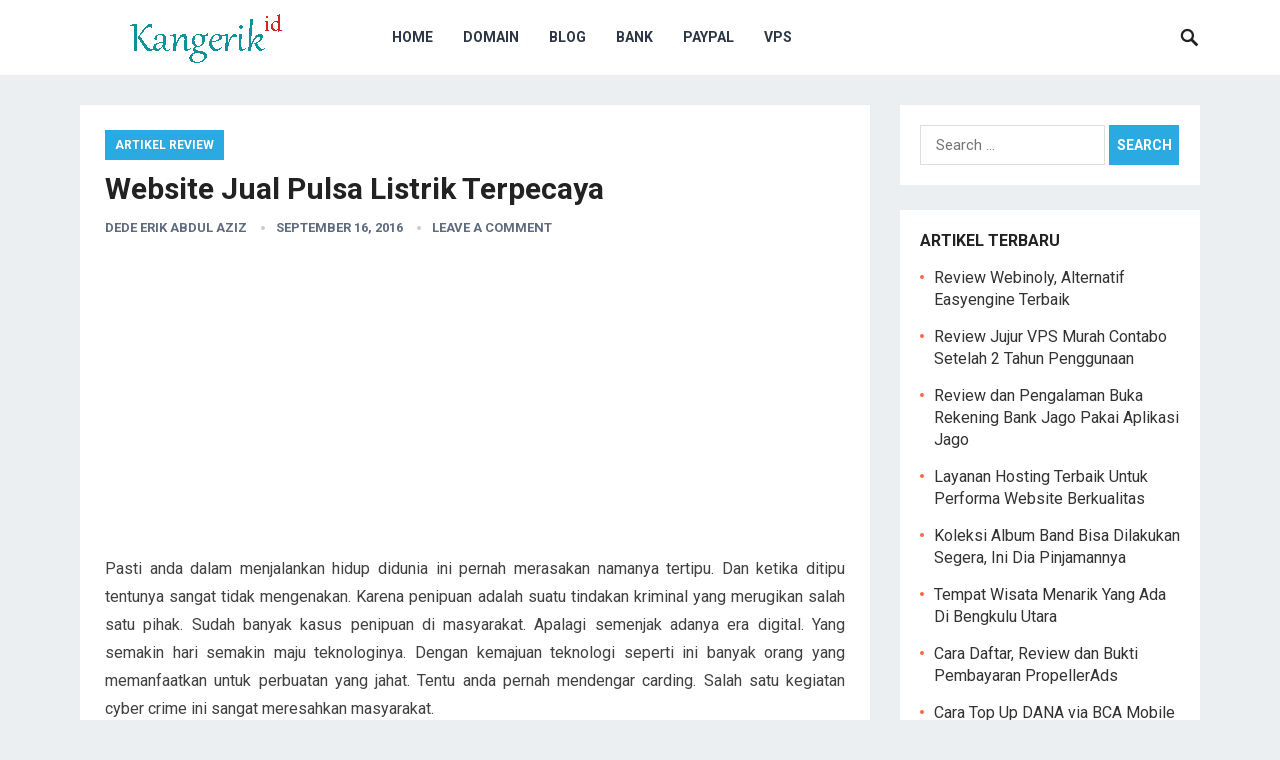

--- FILE ---
content_type: text/html; charset=UTF-8
request_url: https://akangerik.com/website-jual-pulsa-listrik-terpecaya/
body_size: 14332
content:
<!DOCTYPE html>
<html lang="en-US">
<head>
<meta charset="UTF-8">
<meta name="viewport" content="width=device-width, initial-scale=1">
<meta http-equiv="X-UA-Compatible" content="IE=edge">
<meta name="HandheldFriendly" content="true">
<link rel="profile" href="https://gmpg.org/xfn/11">
<link rel="icon" type="image/png" href="https://akangerik.com/wp-content/uploads/kangerik-logo1.png" />
<link href="https://fonts.googleapis.com/css?family=Roboto:400,700" rel="stylesheet">
<meta name='robots' content='index, follow, max-image-preview:large, max-snippet:-1, max-video-preview:-1' />

	<!-- This site is optimized with the Yoast SEO plugin v26.6 - https://yoast.com/wordpress/plugins/seo/ -->
	<title>Website Jual Pulsa Listrik Terpecaya</title>
	<link rel="canonical" href="https://akangerik.com/website-jual-pulsa-listrik-terpecaya/" />
	<meta property="og:locale" content="en_US" />
	<meta property="og:type" content="article" />
	<meta property="og:title" content="Website Jual Pulsa Listrik Terpecaya" />
	<meta property="og:description" content="Pasti anda dalam menjalankan hidup didunia ini pernah merasakan namanya tertipu. Dan ketika ditipu tentunya sangat tidak mengenakan. Karena penipuan adalah suatu tindakan kriminal yang merugikan salah satu pihak. Sudah banyak kasus penipuan di masyarakat...." />
	<meta property="og:url" content="https://akangerik.com/website-jual-pulsa-listrik-terpecaya/" />
	<meta property="og:site_name" content="Kang Erik" />
	<meta property="article:publisher" content="https://www.facebook.com/rickatmonster" />
	<meta property="article:author" content="https://www.facebook.com/rickatmonster" />
	<meta property="article:published_time" content="2016-09-16T00:16:18+00:00" />
	<meta property="article:modified_time" content="2021-09-24T01:19:44+00:00" />
	<meta name="author" content="Dede Erik Abdul Aziz" />
	<meta name="twitter:label1" content="Written by" />
	<meta name="twitter:data1" content="Dede Erik Abdul Aziz" />
	<meta name="twitter:label2" content="Est. reading time" />
	<meta name="twitter:data2" content="2 minutes" />
	<script type="application/ld+json" class="yoast-schema-graph">{"@context":"https://schema.org","@graph":[{"@type":"WebPage","@id":"https://akangerik.com/website-jual-pulsa-listrik-terpecaya/","url":"https://akangerik.com/website-jual-pulsa-listrik-terpecaya/","name":"Website Jual Pulsa Listrik Terpecaya","isPartOf":{"@id":"https://akangerik.com/#website"},"datePublished":"2016-09-16T00:16:18+00:00","dateModified":"2021-09-24T01:19:44+00:00","author":{"@id":"https://akangerik.com/#/schema/person/bb811d2232dd4ea89019617956d048db"},"breadcrumb":{"@id":"https://akangerik.com/website-jual-pulsa-listrik-terpecaya/#breadcrumb"},"inLanguage":"en-US","potentialAction":[{"@type":"ReadAction","target":["https://akangerik.com/website-jual-pulsa-listrik-terpecaya/"]}]},{"@type":"BreadcrumbList","@id":"https://akangerik.com/website-jual-pulsa-listrik-terpecaya/#breadcrumb","itemListElement":[{"@type":"ListItem","position":1,"name":"Home","item":"https://akangerik.com/"},{"@type":"ListItem","position":2,"name":"Artikel Review","item":"https://akangerik.com/artikel-review/"},{"@type":"ListItem","position":3,"name":"Website Jual Pulsa Listrik Terpecaya"}]},{"@type":"WebSite","@id":"https://akangerik.com/#website","url":"https://akangerik.com/","name":"Kang Erik","description":"Belajar VPS dan Website Gratis","potentialAction":[{"@type":"SearchAction","target":{"@type":"EntryPoint","urlTemplate":"https://akangerik.com/?s={search_term_string}"},"query-input":{"@type":"PropertyValueSpecification","valueRequired":true,"valueName":"search_term_string"}}],"inLanguage":"en-US"},{"@type":"Person","@id":"https://akangerik.com/#/schema/person/bb811d2232dd4ea89019617956d048db","name":"Dede Erik Abdul Aziz","image":{"@type":"ImageObject","inLanguage":"en-US","@id":"https://akangerik.com/#/schema/person/image/","url":"https://secure.gravatar.com/avatar/c2087b6d10417ded42d61d5518b03a1e832c074537456591b08de92cc42e639f?s=96&d=identicon&r=g","contentUrl":"https://secure.gravatar.com/avatar/c2087b6d10417ded42d61d5518b03a1e832c074537456591b08de92cc42e639f?s=96&d=identicon&r=g","caption":"Dede Erik Abdul Aziz"},"description":"Blogger pemula, bukan mastah dan hanya ingin share ilmu, pengetahuan dan pengalaman yang didapat supaya bermanfaat bagi banyak orang.","sameAs":["http://www.dedeerik.com","https://www.facebook.com/rickatmonster","https://x.com/erikabdulaziz"]}]}</script>
	<!-- / Yoast SEO plugin. -->


<link rel='dns-prefetch' href='//secure.gravatar.com' />
<link rel='dns-prefetch' href='//stats.wp.com' />
<link rel='dns-prefetch' href='//v0.wordpress.com' />
<link rel="alternate" type="application/rss+xml" title="Kang Erik &raquo; Feed" href="https://akangerik.com/feed/" />
<link rel="alternate" type="application/rss+xml" title="Kang Erik &raquo; Comments Feed" href="https://akangerik.com/comments/feed/" />
<script type="text/javascript" id="wpp-js" src="https://akangerik.com/wp-content/plugins/wordpress-popular-posts/assets/js/wpp.min.js?ver=7.3.6" data-sampling="0" data-sampling-rate="100" data-api-url="https://akangerik.com/wp-json/wordpress-popular-posts" data-post-id="7828" data-token="eb74a43718" data-lang="0" data-debug="0"></script>
<link rel="alternate" type="application/rss+xml" title="Kang Erik &raquo; Website Jual Pulsa Listrik Terpecaya Comments Feed" href="https://akangerik.com/website-jual-pulsa-listrik-terpecaya/feed/" />
<link rel="alternate" title="oEmbed (JSON)" type="application/json+oembed" href="https://akangerik.com/wp-json/oembed/1.0/embed?url=https%3A%2F%2Fakangerik.com%2Fwebsite-jual-pulsa-listrik-terpecaya%2F" />
<link rel="alternate" title="oEmbed (XML)" type="text/xml+oembed" href="https://akangerik.com/wp-json/oembed/1.0/embed?url=https%3A%2F%2Fakangerik.com%2Fwebsite-jual-pulsa-listrik-terpecaya%2F&#038;format=xml" />
<style id='wp-img-auto-sizes-contain-inline-css' type='text/css'>
img:is([sizes=auto i],[sizes^="auto," i]){contain-intrinsic-size:3000px 1500px}
/*# sourceURL=wp-img-auto-sizes-contain-inline-css */
</style>
<style id='wp-emoji-styles-inline-css' type='text/css'>

	img.wp-smiley, img.emoji {
		display: inline !important;
		border: none !important;
		box-shadow: none !important;
		height: 1em !important;
		width: 1em !important;
		margin: 0 0.07em !important;
		vertical-align: -0.1em !important;
		background: none !important;
		padding: 0 !important;
	}
/*# sourceURL=wp-emoji-styles-inline-css */
</style>
<style id='wp-block-library-inline-css' type='text/css'>
:root{--wp-block-synced-color:#7a00df;--wp-block-synced-color--rgb:122,0,223;--wp-bound-block-color:var(--wp-block-synced-color);--wp-editor-canvas-background:#ddd;--wp-admin-theme-color:#007cba;--wp-admin-theme-color--rgb:0,124,186;--wp-admin-theme-color-darker-10:#006ba1;--wp-admin-theme-color-darker-10--rgb:0,107,160.5;--wp-admin-theme-color-darker-20:#005a87;--wp-admin-theme-color-darker-20--rgb:0,90,135;--wp-admin-border-width-focus:2px}@media (min-resolution:192dpi){:root{--wp-admin-border-width-focus:1.5px}}.wp-element-button{cursor:pointer}:root .has-very-light-gray-background-color{background-color:#eee}:root .has-very-dark-gray-background-color{background-color:#313131}:root .has-very-light-gray-color{color:#eee}:root .has-very-dark-gray-color{color:#313131}:root .has-vivid-green-cyan-to-vivid-cyan-blue-gradient-background{background:linear-gradient(135deg,#00d084,#0693e3)}:root .has-purple-crush-gradient-background{background:linear-gradient(135deg,#34e2e4,#4721fb 50%,#ab1dfe)}:root .has-hazy-dawn-gradient-background{background:linear-gradient(135deg,#faaca8,#dad0ec)}:root .has-subdued-olive-gradient-background{background:linear-gradient(135deg,#fafae1,#67a671)}:root .has-atomic-cream-gradient-background{background:linear-gradient(135deg,#fdd79a,#004a59)}:root .has-nightshade-gradient-background{background:linear-gradient(135deg,#330968,#31cdcf)}:root .has-midnight-gradient-background{background:linear-gradient(135deg,#020381,#2874fc)}:root{--wp--preset--font-size--normal:16px;--wp--preset--font-size--huge:42px}.has-regular-font-size{font-size:1em}.has-larger-font-size{font-size:2.625em}.has-normal-font-size{font-size:var(--wp--preset--font-size--normal)}.has-huge-font-size{font-size:var(--wp--preset--font-size--huge)}.has-text-align-center{text-align:center}.has-text-align-left{text-align:left}.has-text-align-right{text-align:right}.has-fit-text{white-space:nowrap!important}#end-resizable-editor-section{display:none}.aligncenter{clear:both}.items-justified-left{justify-content:flex-start}.items-justified-center{justify-content:center}.items-justified-right{justify-content:flex-end}.items-justified-space-between{justify-content:space-between}.screen-reader-text{border:0;clip-path:inset(50%);height:1px;margin:-1px;overflow:hidden;padding:0;position:absolute;width:1px;word-wrap:normal!important}.screen-reader-text:focus{background-color:#ddd;clip-path:none;color:#444;display:block;font-size:1em;height:auto;left:5px;line-height:normal;padding:15px 23px 14px;text-decoration:none;top:5px;width:auto;z-index:100000}html :where(.has-border-color){border-style:solid}html :where([style*=border-top-color]){border-top-style:solid}html :where([style*=border-right-color]){border-right-style:solid}html :where([style*=border-bottom-color]){border-bottom-style:solid}html :where([style*=border-left-color]){border-left-style:solid}html :where([style*=border-width]){border-style:solid}html :where([style*=border-top-width]){border-top-style:solid}html :where([style*=border-right-width]){border-right-style:solid}html :where([style*=border-bottom-width]){border-bottom-style:solid}html :where([style*=border-left-width]){border-left-style:solid}html :where(img[class*=wp-image-]){height:auto;max-width:100%}:where(figure){margin:0 0 1em}html :where(.is-position-sticky){--wp-admin--admin-bar--position-offset:var(--wp-admin--admin-bar--height,0px)}@media screen and (max-width:600px){html :where(.is-position-sticky){--wp-admin--admin-bar--position-offset:0px}}

/*# sourceURL=wp-block-library-inline-css */
</style><style id='global-styles-inline-css' type='text/css'>
:root{--wp--preset--aspect-ratio--square: 1;--wp--preset--aspect-ratio--4-3: 4/3;--wp--preset--aspect-ratio--3-4: 3/4;--wp--preset--aspect-ratio--3-2: 3/2;--wp--preset--aspect-ratio--2-3: 2/3;--wp--preset--aspect-ratio--16-9: 16/9;--wp--preset--aspect-ratio--9-16: 9/16;--wp--preset--color--black: #000000;--wp--preset--color--cyan-bluish-gray: #abb8c3;--wp--preset--color--white: #ffffff;--wp--preset--color--pale-pink: #f78da7;--wp--preset--color--vivid-red: #cf2e2e;--wp--preset--color--luminous-vivid-orange: #ff6900;--wp--preset--color--luminous-vivid-amber: #fcb900;--wp--preset--color--light-green-cyan: #7bdcb5;--wp--preset--color--vivid-green-cyan: #00d084;--wp--preset--color--pale-cyan-blue: #8ed1fc;--wp--preset--color--vivid-cyan-blue: #0693e3;--wp--preset--color--vivid-purple: #9b51e0;--wp--preset--gradient--vivid-cyan-blue-to-vivid-purple: linear-gradient(135deg,rgb(6,147,227) 0%,rgb(155,81,224) 100%);--wp--preset--gradient--light-green-cyan-to-vivid-green-cyan: linear-gradient(135deg,rgb(122,220,180) 0%,rgb(0,208,130) 100%);--wp--preset--gradient--luminous-vivid-amber-to-luminous-vivid-orange: linear-gradient(135deg,rgb(252,185,0) 0%,rgb(255,105,0) 100%);--wp--preset--gradient--luminous-vivid-orange-to-vivid-red: linear-gradient(135deg,rgb(255,105,0) 0%,rgb(207,46,46) 100%);--wp--preset--gradient--very-light-gray-to-cyan-bluish-gray: linear-gradient(135deg,rgb(238,238,238) 0%,rgb(169,184,195) 100%);--wp--preset--gradient--cool-to-warm-spectrum: linear-gradient(135deg,rgb(74,234,220) 0%,rgb(151,120,209) 20%,rgb(207,42,186) 40%,rgb(238,44,130) 60%,rgb(251,105,98) 80%,rgb(254,248,76) 100%);--wp--preset--gradient--blush-light-purple: linear-gradient(135deg,rgb(255,206,236) 0%,rgb(152,150,240) 100%);--wp--preset--gradient--blush-bordeaux: linear-gradient(135deg,rgb(254,205,165) 0%,rgb(254,45,45) 50%,rgb(107,0,62) 100%);--wp--preset--gradient--luminous-dusk: linear-gradient(135deg,rgb(255,203,112) 0%,rgb(199,81,192) 50%,rgb(65,88,208) 100%);--wp--preset--gradient--pale-ocean: linear-gradient(135deg,rgb(255,245,203) 0%,rgb(182,227,212) 50%,rgb(51,167,181) 100%);--wp--preset--gradient--electric-grass: linear-gradient(135deg,rgb(202,248,128) 0%,rgb(113,206,126) 100%);--wp--preset--gradient--midnight: linear-gradient(135deg,rgb(2,3,129) 0%,rgb(40,116,252) 100%);--wp--preset--font-size--small: 13px;--wp--preset--font-size--medium: 20px;--wp--preset--font-size--large: 36px;--wp--preset--font-size--x-large: 42px;--wp--preset--spacing--20: 0.44rem;--wp--preset--spacing--30: 0.67rem;--wp--preset--spacing--40: 1rem;--wp--preset--spacing--50: 1.5rem;--wp--preset--spacing--60: 2.25rem;--wp--preset--spacing--70: 3.38rem;--wp--preset--spacing--80: 5.06rem;--wp--preset--shadow--natural: 6px 6px 9px rgba(0, 0, 0, 0.2);--wp--preset--shadow--deep: 12px 12px 50px rgba(0, 0, 0, 0.4);--wp--preset--shadow--sharp: 6px 6px 0px rgba(0, 0, 0, 0.2);--wp--preset--shadow--outlined: 6px 6px 0px -3px rgb(255, 255, 255), 6px 6px rgb(0, 0, 0);--wp--preset--shadow--crisp: 6px 6px 0px rgb(0, 0, 0);}:where(.is-layout-flex){gap: 0.5em;}:where(.is-layout-grid){gap: 0.5em;}body .is-layout-flex{display: flex;}.is-layout-flex{flex-wrap: wrap;align-items: center;}.is-layout-flex > :is(*, div){margin: 0;}body .is-layout-grid{display: grid;}.is-layout-grid > :is(*, div){margin: 0;}:where(.wp-block-columns.is-layout-flex){gap: 2em;}:where(.wp-block-columns.is-layout-grid){gap: 2em;}:where(.wp-block-post-template.is-layout-flex){gap: 1.25em;}:where(.wp-block-post-template.is-layout-grid){gap: 1.25em;}.has-black-color{color: var(--wp--preset--color--black) !important;}.has-cyan-bluish-gray-color{color: var(--wp--preset--color--cyan-bluish-gray) !important;}.has-white-color{color: var(--wp--preset--color--white) !important;}.has-pale-pink-color{color: var(--wp--preset--color--pale-pink) !important;}.has-vivid-red-color{color: var(--wp--preset--color--vivid-red) !important;}.has-luminous-vivid-orange-color{color: var(--wp--preset--color--luminous-vivid-orange) !important;}.has-luminous-vivid-amber-color{color: var(--wp--preset--color--luminous-vivid-amber) !important;}.has-light-green-cyan-color{color: var(--wp--preset--color--light-green-cyan) !important;}.has-vivid-green-cyan-color{color: var(--wp--preset--color--vivid-green-cyan) !important;}.has-pale-cyan-blue-color{color: var(--wp--preset--color--pale-cyan-blue) !important;}.has-vivid-cyan-blue-color{color: var(--wp--preset--color--vivid-cyan-blue) !important;}.has-vivid-purple-color{color: var(--wp--preset--color--vivid-purple) !important;}.has-black-background-color{background-color: var(--wp--preset--color--black) !important;}.has-cyan-bluish-gray-background-color{background-color: var(--wp--preset--color--cyan-bluish-gray) !important;}.has-white-background-color{background-color: var(--wp--preset--color--white) !important;}.has-pale-pink-background-color{background-color: var(--wp--preset--color--pale-pink) !important;}.has-vivid-red-background-color{background-color: var(--wp--preset--color--vivid-red) !important;}.has-luminous-vivid-orange-background-color{background-color: var(--wp--preset--color--luminous-vivid-orange) !important;}.has-luminous-vivid-amber-background-color{background-color: var(--wp--preset--color--luminous-vivid-amber) !important;}.has-light-green-cyan-background-color{background-color: var(--wp--preset--color--light-green-cyan) !important;}.has-vivid-green-cyan-background-color{background-color: var(--wp--preset--color--vivid-green-cyan) !important;}.has-pale-cyan-blue-background-color{background-color: var(--wp--preset--color--pale-cyan-blue) !important;}.has-vivid-cyan-blue-background-color{background-color: var(--wp--preset--color--vivid-cyan-blue) !important;}.has-vivid-purple-background-color{background-color: var(--wp--preset--color--vivid-purple) !important;}.has-black-border-color{border-color: var(--wp--preset--color--black) !important;}.has-cyan-bluish-gray-border-color{border-color: var(--wp--preset--color--cyan-bluish-gray) !important;}.has-white-border-color{border-color: var(--wp--preset--color--white) !important;}.has-pale-pink-border-color{border-color: var(--wp--preset--color--pale-pink) !important;}.has-vivid-red-border-color{border-color: var(--wp--preset--color--vivid-red) !important;}.has-luminous-vivid-orange-border-color{border-color: var(--wp--preset--color--luminous-vivid-orange) !important;}.has-luminous-vivid-amber-border-color{border-color: var(--wp--preset--color--luminous-vivid-amber) !important;}.has-light-green-cyan-border-color{border-color: var(--wp--preset--color--light-green-cyan) !important;}.has-vivid-green-cyan-border-color{border-color: var(--wp--preset--color--vivid-green-cyan) !important;}.has-pale-cyan-blue-border-color{border-color: var(--wp--preset--color--pale-cyan-blue) !important;}.has-vivid-cyan-blue-border-color{border-color: var(--wp--preset--color--vivid-cyan-blue) !important;}.has-vivid-purple-border-color{border-color: var(--wp--preset--color--vivid-purple) !important;}.has-vivid-cyan-blue-to-vivid-purple-gradient-background{background: var(--wp--preset--gradient--vivid-cyan-blue-to-vivid-purple) !important;}.has-light-green-cyan-to-vivid-green-cyan-gradient-background{background: var(--wp--preset--gradient--light-green-cyan-to-vivid-green-cyan) !important;}.has-luminous-vivid-amber-to-luminous-vivid-orange-gradient-background{background: var(--wp--preset--gradient--luminous-vivid-amber-to-luminous-vivid-orange) !important;}.has-luminous-vivid-orange-to-vivid-red-gradient-background{background: var(--wp--preset--gradient--luminous-vivid-orange-to-vivid-red) !important;}.has-very-light-gray-to-cyan-bluish-gray-gradient-background{background: var(--wp--preset--gradient--very-light-gray-to-cyan-bluish-gray) !important;}.has-cool-to-warm-spectrum-gradient-background{background: var(--wp--preset--gradient--cool-to-warm-spectrum) !important;}.has-blush-light-purple-gradient-background{background: var(--wp--preset--gradient--blush-light-purple) !important;}.has-blush-bordeaux-gradient-background{background: var(--wp--preset--gradient--blush-bordeaux) !important;}.has-luminous-dusk-gradient-background{background: var(--wp--preset--gradient--luminous-dusk) !important;}.has-pale-ocean-gradient-background{background: var(--wp--preset--gradient--pale-ocean) !important;}.has-electric-grass-gradient-background{background: var(--wp--preset--gradient--electric-grass) !important;}.has-midnight-gradient-background{background: var(--wp--preset--gradient--midnight) !important;}.has-small-font-size{font-size: var(--wp--preset--font-size--small) !important;}.has-medium-font-size{font-size: var(--wp--preset--font-size--medium) !important;}.has-large-font-size{font-size: var(--wp--preset--font-size--large) !important;}.has-x-large-font-size{font-size: var(--wp--preset--font-size--x-large) !important;}
/*# sourceURL=global-styles-inline-css */
</style>

<style id='classic-theme-styles-inline-css' type='text/css'>
/*! This file is auto-generated */
.wp-block-button__link{color:#fff;background-color:#32373c;border-radius:9999px;box-shadow:none;text-decoration:none;padding:calc(.667em + 2px) calc(1.333em + 2px);font-size:1.125em}.wp-block-file__button{background:#32373c;color:#fff;text-decoration:none}
/*# sourceURL=/wp-includes/css/classic-themes.min.css */
</style>
<link rel='stylesheet' id='contact-form-7-css' href='https://akangerik.com/wp-content/plugins/contact-form-7/includes/css/styles.css?ver=6.1.4' type='text/css' media='all' />
<link rel='stylesheet' id='revenue-style-css' href='https://akangerik.com/wp-content/themes/revenue1/style.css?ver=20180523' type='text/css' media='all' />
<link rel='stylesheet' id='genericons-style-css' href='https://akangerik.com/wp-content/themes/revenue1/genericons/genericons.css?ver=4be9503cda480be7f3322d8e1577ecbf' type='text/css' media='all' />
<link rel='stylesheet' id='responsive-style-css' href='https://akangerik.com/wp-content/themes/revenue1/responsive.css?ver=20171012' type='text/css' media='all' />
<link rel='stylesheet' id='wp-pagenavi-css' href='https://akangerik.com/wp-content/plugins/wp-pagenavi/pagenavi-css.css?ver=2.70' type='text/css' media='all' />
<link rel='stylesheet' id='wp_review-style-css' href='https://akangerik.com/wp-content/plugins/wp-review/public/css/wp-review.css?ver=5.3.5' type='text/css' media='all' />
<link rel='stylesheet' id='sharedaddy-css' href='https://akangerik.com/wp-content/plugins/jetpack/modules/sharedaddy/sharing.css?ver=15.3.1' type='text/css' media='all' />
<link rel='stylesheet' id='social-logos-css' href='https://akangerik.com/wp-content/plugins/jetpack/_inc/social-logos/social-logos.min.css?ver=15.3.1' type='text/css' media='all' />
<script type="text/javascript" src="https://akangerik.com/wp-includes/js/jquery/jquery.min.js?ver=3.7.1" id="jquery-core-js"></script>
<script type="text/javascript" src="https://akangerik.com/wp-includes/js/jquery/jquery-migrate.min.js?ver=3.4.1" id="jquery-migrate-js"></script>
<link rel="https://api.w.org/" href="https://akangerik.com/wp-json/" /><link rel="alternate" title="JSON" type="application/json" href="https://akangerik.com/wp-json/wp/v2/posts/7828" />	<style>img#wpstats{display:none}</style>
		            <style id="wpp-loading-animation-styles">@-webkit-keyframes bgslide{from{background-position-x:0}to{background-position-x:-200%}}@keyframes bgslide{from{background-position-x:0}to{background-position-x:-200%}}.wpp-widget-block-placeholder,.wpp-shortcode-placeholder{margin:0 auto;width:60px;height:3px;background:#dd3737;background:linear-gradient(90deg,#dd3737 0%,#571313 10%,#dd3737 100%);background-size:200% auto;border-radius:3px;-webkit-animation:bgslide 1s infinite linear;animation:bgslide 1s infinite linear}</style>
            <style>.removed_link, a.removed_link {
	text-decoration: line-through;
}</style><style type="text/css" media="all">
	body,
	input,
	input[type="text"],
	input[type="email"],
	input[type="url"],
	input[type="search"],
	input[type="password"],
	textarea,
	table,
	.sidebar .widget_ad .widget-title,
	.site-footer .widget_ad .widget-title {
		font-family: "Roboto", "Helvetica Neue", Helvetica, Arial, sans-serif;
	}
	#secondary-menu li a,
	.footer-nav li a,
	.pagination .page-numbers,
	button,
	.btn,
	input[type="submit"],
	input[type="reset"],
	input[type="button"],
	.comment-form label,
	label,
	h1,h2,h3,h4,h5,h6 {
		font-family: "Roboto", "Helvetica Neue", Helvetica, Arial, sans-serif;
	}
	a:hover,
	.site-header .search-icon:hover span,
	.sf-menu li a:hover,
	.sf-menu li li a:hover,
	.sf-menu li.sfHover a,
	.sf-menu li.current-menu-item a,
	.sf-menu li.current-menu-item a:hover,
	.breadcrumbs .breadcrumbs-nav a:hover,
	.read-more a,
	.read-more a:visited,
	.entry-title a:hover,
	article.hentry .edit-link a,
	.author-box a,
	.page-content a,
	.entry-content a,
	.comment-author a,
	.comment-content a,
	.comment-reply-title small a:hover,
	.sidebar .widget a,
	.sidebar .widget ul li a:hover {
		color: #2baae1;
	}
	button,
	.btn,
	input[type="submit"],
	input[type="reset"],
	input[type="button"],
	.entry-category a,
	.pagination .prev:hover,
	.pagination .next:hover,
	#back-top a span {
		background-color: #2baae1;
	}
	.read-more a:hover,
	.author-box a:hover,
	.page-content a:hover,
	.entry-content a:hover,
	.widget_tag_cloud .tagcloud a:hover:before,
	.entry-tags .tag-links a:hover:before,
	.content-loop .entry-title a:hover,
	.content-list .entry-title a:hover,
	.content-grid .entry-title a:hover,
	article.hentry .edit-link a:hover,
	.site-footer .widget ul li a:hover,
	.comment-content a:hover {
		color: #ff6644;
	}	
	#back-top a:hover span,
	.bx-wrapper .bx-pager.bx-default-pager a:hover,
	.bx-wrapper .bx-pager.bx-default-pager a.active,
	.bx-wrapper .bx-pager.bx-default-pager a:focus,
	.pagination .page-numbers:hover,
	.pagination .page-numbers.current,
	.sidebar .widget ul li:before,
	.widget_newsletter input[type="submit"],
	.widget_newsletter input[type="button"],
	.widget_newsletter button {
		background-color: #ff6644;
	}
	.slicknav_nav,
	.header-search,
	.sf-menu li a:before {
		border-color: #ff6644;
	}
</style>

</head>

<body data-rsssl=1 class="wp-singular post-template-default single single-post postid-7828 single-format-standard wp-theme-revenue1">
<div id="page" class="site">

	<header id="masthead" class="site-header clear">

		<div class="container">

		<div class="site-branding">

						
			<div id="logo">
				<span class="helper"></span>
				<a href="https://akangerik.com/" rel="home">
					<img src="https://akangerik.com/wp-content/uploads/kangerik-id.png" alt=""/>
				</a>
			</div><!-- #logo -->

			
		</div><!-- .site-branding -->		

		<nav id="primary-nav" class="primary-navigation">

			<div class="menu-head-container"><ul id="primary-menu" class="sf-menu"><li id="menu-item-5372" class="menu-item menu-item-type-custom menu-item-object-custom menu-item-home menu-item-5372"><a href="https://akangerik.com">Home</a></li>
<li id="menu-item-45" class="menu-item menu-item-type-taxonomy menu-item-object-category menu-item-45"><a href="https://akangerik.com/domain/">Domain</a></li>
<li id="menu-item-5104" class="menu-item menu-item-type-taxonomy menu-item-object-category menu-item-5104"><a href="https://akangerik.com/blog/">Blog</a></li>
<li id="menu-item-4711" class="menu-item menu-item-type-custom menu-item-object-custom menu-item-4711"><a href="http://kangerik.id/?s=bank&#038;submit=Go">Bank</a></li>
<li id="menu-item-4710" class="menu-item menu-item-type-taxonomy menu-item-object-category menu-item-4710"><a href="https://akangerik.com/payment/paypal-payment/">Paypal</a></li>
<li id="menu-item-8019" class="menu-item menu-item-type-taxonomy menu-item-object-category menu-item-8019"><a href="https://akangerik.com/vps/">VPS</a></li>
</ul></div>
		</nav><!-- #primary-nav -->

		<div id="slick-mobile-menu"></div>

					
			<span class="search-icon">
				<span class="genericon genericon-search"></span>
				<span class="genericon genericon-close"></span>			
			</span>

			<div class="header-search">
				<form id="searchform" method="get" action="https://akangerik.com/">
					<input type="search" name="s" class="search-input" placeholder="Search for..." autocomplete="off">
					<button type="submit" class="search-submit">Search</button>		
				</form>
			</div><!-- .header-search -->

								

		</div><!-- .container -->

	</header><!-- #masthead -->	

<div id="content" class="site-content container clear">

	<div id="primary" class="content-area">

		<main id="main" class="site-main" >

		
<article id="post-7828" class="post-7828 post type-post status-publish format-standard hentry category-artikel-review">

	<header class="entry-header">	
		<div class="entry-category">
			<a href="https://akangerik.com/artikel-review/" title="View all posts in Artikel Review" >Artikel Review</a> 		</div>

		<h1 class="entry-title">Website Jual Pulsa Listrik Terpecaya</h1>
		<div class="entry-meta">

	<span class="entry-author"><a href="https://akangerik.com/author/rikas/" title="Posts by Dede Erik Abdul Aziz" rel="author">Dede Erik Abdul Aziz</a></span> 
	<span class="entry-date">September 16, 2016</span>
	<span class="entry-comment"><a href="https://akangerik.com/website-jual-pulsa-listrik-terpecaya/#respond" class="comments-link" >Leave a Comment</a></span>

</div><!-- .entry-meta -->
		
	</header><!-- .entry-header -->

	<div class="entry-content">
			
		<div class="535d3dc662ac3aab554d9fc35caa2200" data-index="1" style="float: none; margin:10px 0 10px 0; text-align:center;">
<script async src="//pagead2.googlesyndication.com/pagead/js/adsbygoogle.js"></script>
<!-- linkakang -->
<ins class="adsbygoogle"
     style="display:block"
     data-ad-client="ca-pub-6404800709253728"
     data-ad-slot="9437357506"
     data-ad-format="link"
     data-full-width-responsive="true"></ins>
<script>
(adsbygoogle = window.adsbygoogle || []).push({});
</script>
</div>
<p style="text-align: justify;">Pasti anda dalam menjalankan hidup didunia ini pernah merasakan namanya tertipu. Dan ketika ditipu tentunya sangat tidak mengenakan. Karena penipuan adalah suatu tindakan kriminal yang merugikan salah satu pihak. Sudah banyak kasus penipuan di masyarakat. Apalagi semenjak adanya era digital. Yang semakin hari semakin maju teknologinya. Dengan kemajuan teknologi seperti ini banyak orang yang memanfaatkan untuk perbuatan yang jahat. Tentu anda pernah mendengar carding. Salah satu kegiatan cyber crime ini sangat meresahkan masyarakat.</p>
<p style="text-align: justify;">Jadi kegiatan carding ini dengan memanfaatkan kartukredit digital orang lain untuk membelanjakan sesuatu atau membeli sesuatu tanpa sepengetahuan milik orang lain. Ini sering terjadi. Biasanya orang-orang yang mengerti tentang security sebuah website akan bisa dibobol oleh orang – orang carding tersebut. Pasti anda juga pernah mendengar toko online yang dibobol. Ini salah satu modusnya. Ia mendapatkan kartu kredit digital seseorang. Namun ia hanya membelanjakannya di sebuah toko online. Ya tentu saja transaksi akan berhasil karena memang kartu kredit yang digunakan kartu kredit asli namun milik orang lain. Hingga akhirnya dijatuh tempo pemilik kartu kredit itu kebingunan dan harus membayarnya. Tentu ini akan sangat merugikan si pemilik kartu kredit.</p><div class="535d3dc662ac3aab554d9fc35caa2200" data-index="3" style="float: none; margin:0px;">
<script async src="//pagead2.googlesyndication.com/pagead/js/adsbygoogle.js"></script>
<ins class="adsbygoogle"
     style="display:block; text-align:center;"
     data-ad-layout="in-article"
     data-ad-format="fluid"
     data-ad-client="ca-pub-6404800709253728"
     data-ad-slot="8193199225"></ins>
<script>
     (adsbygoogle = window.adsbygoogle || []).push({});
</script>
</div>

<p style="text-align: justify;">Namun anda jangan takut karena sekarang sudah ada toko online yang sangat kuat sekali keamanannya. Toko online tersebut adalah kudo.co.id. karena memang kenyamanan berbelanja adalah kunci utama dari sebuah toko online. Maka dari itu kenapa kudo.co.id memberikan keamanan yang lebih untuk para customer. Selain itu juga kudo sangat terpecaya dalam menjual product barang, <a href="https://kudo.co.id" target="_blank" rel="noopener"><strong>jual pulsa elektrik terpecaya</strong></a> sekaligus pulsa operator. Tentu jika dilihat kudo bisa memenuhi kebutuhan yang dibutuhi oleh masyarakat Indonesia. Dan kudo juga anda bisa membeli suatu barang seklaigus menjual barang tersebut lalu mendapatkan komisinya.</p>
<p style="text-align: justify;">Siapa yang tidak menyukai komisi berupa uang. Tentu semua orang menginginkannya. Caranya cukup mudah. Anda hanya tinggal bergabung menjadi agen kudo. Dan ketika anda sudah menjadi agen kudo. Tentu anda bisa mendapatkan banyak manfaat dan keuntungan.</p>
<div class="535d3dc662ac3aab554d9fc35caa2200" data-index="9" style="float: none; margin:10px 0 10px 0; text-align:center;">
<script async src="//pagead2.googlesyndication.com/pagead/js/adsbygoogle.js"></script>
<!-- bawaherikk -->
<ins class="adsbygoogle"
     style="display:inline-block;width:336px;height:280px"
     data-ad-client="ca-pub-6404800709253728"
     data-ad-slot="4548718909"></ins>
<script>
(adsbygoogle = window.adsbygoogle || []).push({});
</script>
</div>

<div style="font-size: 0px; height: 0px; line-height: 0px; margin: 0; padding: 0; clear: both;"></div><div id="crp_related"> </div><div class="sharedaddy sd-sharing-enabled"><div class="robots-nocontent sd-block sd-social sd-social-icon-text sd-sharing"><h3 class="sd-title">Bagikan Artikel Ini</h3><div class="sd-content"><ul><li class="share-facebook"><a rel="nofollow noopener noreferrer"
				data-shared="sharing-facebook-7828"
				class="share-facebook sd-button share-icon"
				href="https://akangerik.com/website-jual-pulsa-listrik-terpecaya/?share=facebook"
				target="_blank"
				aria-labelledby="sharing-facebook-7828"
				>
				<span id="sharing-facebook-7828" hidden>Click to share on Facebook (Opens in new window)</span>
				<span>Facebook</span>
			</a></li><li class="share-twitter"><a rel="nofollow noopener noreferrer"
				data-shared="sharing-twitter-7828"
				class="share-twitter sd-button share-icon"
				href="https://akangerik.com/website-jual-pulsa-listrik-terpecaya/?share=twitter"
				target="_blank"
				aria-labelledby="sharing-twitter-7828"
				>
				<span id="sharing-twitter-7828" hidden>Click to share on X (Opens in new window)</span>
				<span>X</span>
			</a></li><li class="share-tumblr"><a rel="nofollow noopener noreferrer"
				data-shared="sharing-tumblr-7828"
				class="share-tumblr sd-button share-icon"
				href="https://akangerik.com/website-jual-pulsa-listrik-terpecaya/?share=tumblr"
				target="_blank"
				aria-labelledby="sharing-tumblr-7828"
				>
				<span id="sharing-tumblr-7828" hidden>Click to share on Tumblr (Opens in new window)</span>
				<span>Tumblr</span>
			</a></li><li class="share-email"><a rel="nofollow noopener noreferrer" data-shared="sharing-email-7828" class="share-email sd-button share-icon" href="/cdn-cgi/l/email-protection#[base64]" target="_blank" aria-labelledby="sharing-email-7828" data-email-share-error-title="Do you have email set up?" data-email-share-error-text="If you&#039;re having problems sharing via email, you might not have email set up for your browser. You may need to create a new email yourself." data-email-share-nonce="03d1f77e46" data-email-share-track-url="https://akangerik.com/website-jual-pulsa-listrik-terpecaya/?share=email">
				<span id="sharing-email-7828" hidden>Click to email a link to a friend (Opens in new window)</span>
				<span>Email</span>
			</a></li><li class="share-end"></li></ul></div></div></div>	</div><!-- .entry-content -->

	<div class="entry-tags">

					
			</div><!-- .entry-tags -->

</article><!-- #post-## -->

<div id="comments" class="comments-area">

		<div id="respond" class="comment-respond">
		<h3 id="reply-title" class="comment-reply-title">Leave a Reply</h3><form action="https://akangerik.com/wp-comments-post.php" method="post" id="commentform" class="comment-form"><p class="comment-notes"><span id="email-notes">Your email address will not be published.</span> <span class="required-field-message">Required fields are marked <span class="required">*</span></span></p><p class="comment-form-comment"><label for="comment">Comment <span class="required">*</span></label> <textarea id="comment" name="comment" cols="45" rows="8" maxlength="65525" required></textarea></p><p class="comment-form-author"><label for="author">Name <span class="required">*</span></label> <input id="author" name="author" type="text" value="" size="30" maxlength="245" autocomplete="name" required /></p>
<p class="comment-form-email"><label for="email">Email <span class="required">*</span></label> <input id="email" name="email" type="email" value="" size="30" maxlength="100" aria-describedby="email-notes" autocomplete="email" required /></p>
<p class="comment-form-url"><label for="url">Website</label> <input id="url" name="url" type="url" value="" size="30" maxlength="200" autocomplete="url" /></p>
<p class="comment-form-cookies-consent"><input id="wp-comment-cookies-consent" name="wp-comment-cookies-consent" type="checkbox" value="yes" /> <label for="wp-comment-cookies-consent">Save my name, email, and website in this browser for the next time I comment.</label></p>
<p class="comment-subscription-form"><input type="checkbox" name="subscribe_comments" id="subscribe_comments" value="subscribe" style="width: auto; -moz-appearance: checkbox; -webkit-appearance: checkbox;" /> <label class="subscribe-label" id="subscribe-label" for="subscribe_comments">Notify me of follow-up comments by email.</label></p><p class="comment-subscription-form"><input type="checkbox" name="subscribe_blog" id="subscribe_blog" value="subscribe" style="width: auto; -moz-appearance: checkbox; -webkit-appearance: checkbox;" /> <label class="subscribe-label" id="subscribe-blog-label" for="subscribe_blog">Notify me of new posts by email.</label></p><p class="form-submit"><input name="submit" type="submit" id="submit" class="submit" value="Post Comment" /> <input type='hidden' name='comment_post_ID' value='7828' id='comment_post_ID' />
<input type='hidden' name='comment_parent' id='comment_parent' value='0' />
</p><p style="display: none;"><input type="hidden" id="akismet_comment_nonce" name="akismet_comment_nonce" value="c5ca0dacce" /></p><p style="display: none !important;" class="akismet-fields-container" data-prefix="ak_"><label>&#916;<textarea name="ak_hp_textarea" cols="45" rows="8" maxlength="100"></textarea></label><input type="hidden" id="ak_js_1" name="ak_js" value="131"/><script data-cfasync="false" src="/cdn-cgi/scripts/5c5dd728/cloudflare-static/email-decode.min.js"></script><script>document.getElementById( "ak_js_1" ).setAttribute( "value", ( new Date() ).getTime() );</script></p></form>	</div><!-- #respond -->
	
</div><!-- #comments -->

		</main><!-- #main -->
	</div><!-- #primary -->


<aside id="secondary" class="widget-area sidebar">
	
	<div id="search-6" class="widget widget_search"><form role="search" method="get" class="search-form" action="https://akangerik.com/">
				<label>
					<span class="screen-reader-text">Search for:</span>
					<input type="search" class="search-field" placeholder="Search &hellip;" value="" name="s" />
				</label>
				<input type="submit" class="search-submit" value="Search" />
			</form></div>
		<div id="recent-posts-2" class="widget widget_recent_entries">
		<h2 class="widget-title">Artikel Terbaru</h2>
		<ul>
											<li>
					<a href="https://akangerik.com/review-webinoly-alternatif-easyengine-terbaik/">Review Webinoly, Alternatif Easyengine Terbaik</a>
									</li>
											<li>
					<a href="https://akangerik.com/review-jujur-vps-murah-contabo-setelah-2-tahun-penggunaan/">Review Jujur VPS Murah Contabo Setelah 2 Tahun Penggunaan</a>
									</li>
											<li>
					<a href="https://akangerik.com/review-pengalaman-buka-rekening-bank-jago-pakai-aplikasi/">Review dan Pengalaman Buka Rekening Bank Jago Pakai Aplikasi Jago</a>
									</li>
											<li>
					<a href="https://akangerik.com/layanan-hosting-terbaik-untuk-performa-website-berkualitas/">Layanan Hosting Terbaik Untuk Performa Website Berkualitas</a>
									</li>
											<li>
					<a href="https://akangerik.com/koleksi-album-band-bisa-dilakukan-segera-ini-pinjamannya/">Koleksi Album Band Bisa Dilakukan Segera, Ini Dia Pinjamannya</a>
									</li>
											<li>
					<a href="https://akangerik.com/tempat-wisata-menarik-yang-ada-di-bengkulu-utara/">Tempat Wisata Menarik Yang Ada Di Bengkulu Utara</a>
									</li>
											<li>
					<a href="https://akangerik.com/cara-daftar-review-dan-bukti-pembayaran-propellerads/">Cara Daftar, Review dan Bukti Pembayaran PropellerAds</a>
									</li>
											<li>
					<a href="https://akangerik.com/cara-top-up-dana-via-bca-mobile-banking/">Cara Top Up DANA via BCA Mobile Banking</a>
									</li>
											<li>
					<a href="https://akangerik.com/cara-top-up-gopay-via-m-banking-bca/">Cara Top Up Gopay Via m Banking BCA</a>
									</li>
											<li>
					<a href="https://akangerik.com/cara-top-up-ovo-via-m-banking-bca-virtual-account/">Cara Top Up OVO Via m Banking BCA Virtual Account</a>
									</li>
					</ul>

		</div></aside><!-- #secondary -->

	</div><!-- #content .site-content -->
	
	<footer id="colophon" class="site-footer">

		
			<div class="footer-columns clear">

				<div class="container clear">

					<div class="footer-column footer-column-1">
						<div id="text-30" class="widget footer-widget widget_text">			<div class="textwidget"><!-- Histats.com  START  (aync)-->
<script type="text/javascript">var _Hasync= _Hasync|| [];
_Hasync.push(['Histats.start', '1,2858594,4,0,0,0,00010000']);
_Hasync.push(['Histats.fasi', '1']);
_Hasync.push(['Histats.track_hits', '']);
(function() {
var hs = document.createElement('script'); hs.type = 'text/javascript'; hs.async = true;
hs.src = ('//s10.histats.com/js15_as.js');
(document.getElementsByTagName('head')[0] || document.getElementsByTagName('body')[0]).appendChild(hs);
})();</script>
<noscript><a href="/" target="_blank"><img  src="//sstatic1.histats.com/0.gif?2858594&101" alt="free statistics" border="0"></a></noscript>
<!-- Histats.com  END  --></div>
		</div>					</div>

					<div class="footer-column footer-column-2">
											</div>

					<div class="footer-column footer-column-3">
											</div>

					<div class="footer-column footer-column-4">
											</div>												

				</div><!-- .container -->

			</div><!-- .footer-columns -->

		
		<div class="clear"></div>

		<div id="site-bottom" class="clear">

			<div class="container">

			<div class="site-info">

				
				&copy; 2026 <a href="https://akangerik.com">Kang Erik</a> All Rights Reserved
			</div><!-- .site-info -->

				

			</div><!-- .container -->

		</div>
		<!-- #site-bottom -->
							
	</footer><!-- #colophon -->
</div><!-- #page -->

<script type="speculationrules">
{"prefetch":[{"source":"document","where":{"and":[{"href_matches":"/*"},{"not":{"href_matches":["/wp-*.php","/wp-admin/*","/wp-content/uploads/*","/wp-content/*","/wp-content/plugins/*","/wp-content/themes/revenue1/*","/*\\?(.+)"]}},{"not":{"selector_matches":"a[rel~=\"nofollow\"]"}},{"not":{"selector_matches":".no-prefetch, .no-prefetch a"}}]},"eagerness":"conservative"}]}
</script>

	<script type="text/javascript">
		window.WPCOM_sharing_counts = {"https:\/\/akangerik.com\/website-jual-pulsa-listrik-terpecaya\/":7828};
	</script>
				<script type="text/javascript" src="https://akangerik.com/wp-includes/js/dist/hooks.min.js?ver=dd5603f07f9220ed27f1" id="wp-hooks-js"></script>
<script type="text/javascript" src="https://akangerik.com/wp-includes/js/dist/i18n.min.js?ver=c26c3dc7bed366793375" id="wp-i18n-js"></script>
<script type="text/javascript" id="wp-i18n-js-after">
/* <![CDATA[ */
wp.i18n.setLocaleData( { 'text direction\u0004ltr': [ 'ltr' ] } );
//# sourceURL=wp-i18n-js-after
/* ]]> */
</script>
<script type="text/javascript" src="https://akangerik.com/wp-content/plugins/contact-form-7/includes/swv/js/index.js?ver=6.1.4" id="swv-js"></script>
<script type="text/javascript" id="contact-form-7-js-before">
/* <![CDATA[ */
var wpcf7 = {
    "api": {
        "root": "https:\/\/akangerik.com\/wp-json\/",
        "namespace": "contact-form-7\/v1"
    }
};
//# sourceURL=contact-form-7-js-before
/* ]]> */
</script>
<script type="text/javascript" src="https://akangerik.com/wp-content/plugins/contact-form-7/includes/js/index.js?ver=6.1.4" id="contact-form-7-js"></script>
<script type="text/javascript" id="jquery-js-after">
/* <![CDATA[ */
jQuery(document).ready(function() {
	jQuery(".535d3dc662ac3aab554d9fc35caa2200").click(function() {
		jQuery.post(
			"https://akangerik.com/wp-admin/admin-ajax.php", {
				"action": "quick_adsense_onpost_ad_click",
				"quick_adsense_onpost_ad_index": jQuery(this).attr("data-index"),
				"quick_adsense_nonce": "38d9a58f9d",
			}, function(response) { }
		);
	});
});

//# sourceURL=jquery-js-after
/* ]]> */
</script>
<script type="text/javascript" src="https://akangerik.com/wp-content/themes/revenue1/assets/js/superfish.js?ver=4be9503cda480be7f3322d8e1577ecbf" id="superfish-js"></script>
<script type="text/javascript" src="https://akangerik.com/wp-content/themes/revenue1/assets/js/jquery.slicknav.min.js?ver=4be9503cda480be7f3322d8e1577ecbf" id="slicknav-js"></script>
<script type="text/javascript" src="https://akangerik.com/wp-content/themes/revenue1/assets/js/modernizr.min.js?ver=4be9503cda480be7f3322d8e1577ecbf" id="modernizr-js"></script>
<script type="text/javascript" src="https://akangerik.com/wp-content/themes/revenue1/assets/js/html5.js?ver=4be9503cda480be7f3322d8e1577ecbf" id="html5-js"></script>
<script type="text/javascript" src="https://akangerik.com/wp-content/themes/revenue1/assets/js/jquery.bxslider.min.js?ver=4be9503cda480be7f3322d8e1577ecbf" id="bxslider-js"></script>
<script type="text/javascript" src="https://akangerik.com/wp-content/themes/revenue1/assets/js/jquery.custom.js?ver=20171010" id="custom-js"></script>
<script type="text/javascript" id="q2w3_fixed_widget-js-extra">
/* <![CDATA[ */
var q2w3_sidebar_options = [{"use_sticky_position":false,"margin_top":0,"margin_bottom":0,"stop_elements_selectors":"","screen_max_width":0,"screen_max_height":0,"widgets":[]}];
//# sourceURL=q2w3_fixed_widget-js-extra
/* ]]> */
</script>
<script type="text/javascript" src="https://akangerik.com/wp-content/plugins/q2w3-fixed-widget/js/frontend.min.js?ver=6.2.3" id="q2w3_fixed_widget-js"></script>
<script type="text/javascript" src="https://akangerik.com/wp-content/plugins/wp-review/public/js/js.cookie.min.js?ver=2.1.4" id="js-cookie-js"></script>
<script type="text/javascript" src="https://akangerik.com/wp-includes/js/underscore.min.js?ver=1.13.7" id="underscore-js"></script>
<script type="text/javascript" id="wp-util-js-extra">
/* <![CDATA[ */
var _wpUtilSettings = {"ajax":{"url":"/wp-admin/admin-ajax.php"}};
//# sourceURL=wp-util-js-extra
/* ]]> */
</script>
<script type="text/javascript" src="https://akangerik.com/wp-includes/js/wp-util.min.js?ver=4be9503cda480be7f3322d8e1577ecbf" id="wp-util-js"></script>
<script type="text/javascript" id="wp_review-js-js-extra">
/* <![CDATA[ */
var wpreview = {"ajaxurl":"https://akangerik.com/wp-admin/admin-ajax.php","loginRequiredMessage":"You must log in to add your review"};
//# sourceURL=wp_review-js-js-extra
/* ]]> */
</script>
<script type="text/javascript" src="https://akangerik.com/wp-content/plugins/wp-review/public/js/main.js?ver=5.3.5" id="wp_review-js-js"></script>
<script type="text/javascript" id="jetpack-stats-js-before">
/* <![CDATA[ */
_stq = window._stq || [];
_stq.push([ "view", JSON.parse("{\"v\":\"ext\",\"blog\":\"73227213\",\"post\":\"7828\",\"tz\":\"7\",\"srv\":\"akangerik.com\",\"j\":\"1:15.3.1\"}") ]);
_stq.push([ "clickTrackerInit", "73227213", "7828" ]);
//# sourceURL=jetpack-stats-js-before
/* ]]> */
</script>
<script type="text/javascript" src="https://stats.wp.com/e-202601.js" id="jetpack-stats-js" defer="defer" data-wp-strategy="defer"></script>
<script defer type="text/javascript" src="https://akangerik.com/wp-content/plugins/akismet/_inc/akismet-frontend.js?ver=1763259002" id="akismet-frontend-js"></script>
<script type="text/javascript" id="sharing-js-js-extra">
/* <![CDATA[ */
var sharing_js_options = {"lang":"en","counts":"1","is_stats_active":"1"};
//# sourceURL=sharing-js-js-extra
/* ]]> */
</script>
<script type="text/javascript" src="https://akangerik.com/wp-content/plugins/jetpack/_inc/build/sharedaddy/sharing.min.js?ver=15.3.1" id="sharing-js-js"></script>
<script type="text/javascript" id="sharing-js-js-after">
/* <![CDATA[ */
var windowOpen;
			( function () {
				function matches( el, sel ) {
					return !! (
						el.matches && el.matches( sel ) ||
						el.msMatchesSelector && el.msMatchesSelector( sel )
					);
				}

				document.body.addEventListener( 'click', function ( event ) {
					if ( ! event.target ) {
						return;
					}

					var el;
					if ( matches( event.target, 'a.share-facebook' ) ) {
						el = event.target;
					} else if ( event.target.parentNode && matches( event.target.parentNode, 'a.share-facebook' ) ) {
						el = event.target.parentNode;
					}

					if ( el ) {
						event.preventDefault();

						// If there's another sharing window open, close it.
						if ( typeof windowOpen !== 'undefined' ) {
							windowOpen.close();
						}
						windowOpen = window.open( el.getAttribute( 'href' ), 'wpcomfacebook', 'menubar=1,resizable=1,width=600,height=400' );
						return false;
					}
				} );
			} )();
var windowOpen;
			( function () {
				function matches( el, sel ) {
					return !! (
						el.matches && el.matches( sel ) ||
						el.msMatchesSelector && el.msMatchesSelector( sel )
					);
				}

				document.body.addEventListener( 'click', function ( event ) {
					if ( ! event.target ) {
						return;
					}

					var el;
					if ( matches( event.target, 'a.share-twitter' ) ) {
						el = event.target;
					} else if ( event.target.parentNode && matches( event.target.parentNode, 'a.share-twitter' ) ) {
						el = event.target.parentNode;
					}

					if ( el ) {
						event.preventDefault();

						// If there's another sharing window open, close it.
						if ( typeof windowOpen !== 'undefined' ) {
							windowOpen.close();
						}
						windowOpen = window.open( el.getAttribute( 'href' ), 'wpcomtwitter', 'menubar=1,resizable=1,width=600,height=350' );
						return false;
					}
				} );
			} )();
var windowOpen;
			( function () {
				function matches( el, sel ) {
					return !! (
						el.matches && el.matches( sel ) ||
						el.msMatchesSelector && el.msMatchesSelector( sel )
					);
				}

				document.body.addEventListener( 'click', function ( event ) {
					if ( ! event.target ) {
						return;
					}

					var el;
					if ( matches( event.target, 'a.share-tumblr' ) ) {
						el = event.target;
					} else if ( event.target.parentNode && matches( event.target.parentNode, 'a.share-tumblr' ) ) {
						el = event.target.parentNode;
					}

					if ( el ) {
						event.preventDefault();

						// If there's another sharing window open, close it.
						if ( typeof windowOpen !== 'undefined' ) {
							windowOpen.close();
						}
						windowOpen = window.open( el.getAttribute( 'href' ), 'wpcomtumblr', 'menubar=1,resizable=1,width=450,height=450' );
						return false;
					}
				} );
			} )();
//# sourceURL=sharing-js-js-after
/* ]]> */
</script>
<script id="wp-emoji-settings" type="application/json">
{"baseUrl":"https://s.w.org/images/core/emoji/17.0.2/72x72/","ext":".png","svgUrl":"https://s.w.org/images/core/emoji/17.0.2/svg/","svgExt":".svg","source":{"concatemoji":"https://akangerik.com/wp-includes/js/wp-emoji-release.min.js?ver=4be9503cda480be7f3322d8e1577ecbf"}}
</script>
<script type="module">
/* <![CDATA[ */
/*! This file is auto-generated */
const a=JSON.parse(document.getElementById("wp-emoji-settings").textContent),o=(window._wpemojiSettings=a,"wpEmojiSettingsSupports"),s=["flag","emoji"];function i(e){try{var t={supportTests:e,timestamp:(new Date).valueOf()};sessionStorage.setItem(o,JSON.stringify(t))}catch(e){}}function c(e,t,n){e.clearRect(0,0,e.canvas.width,e.canvas.height),e.fillText(t,0,0);t=new Uint32Array(e.getImageData(0,0,e.canvas.width,e.canvas.height).data);e.clearRect(0,0,e.canvas.width,e.canvas.height),e.fillText(n,0,0);const a=new Uint32Array(e.getImageData(0,0,e.canvas.width,e.canvas.height).data);return t.every((e,t)=>e===a[t])}function p(e,t){e.clearRect(0,0,e.canvas.width,e.canvas.height),e.fillText(t,0,0);var n=e.getImageData(16,16,1,1);for(let e=0;e<n.data.length;e++)if(0!==n.data[e])return!1;return!0}function u(e,t,n,a){switch(t){case"flag":return n(e,"\ud83c\udff3\ufe0f\u200d\u26a7\ufe0f","\ud83c\udff3\ufe0f\u200b\u26a7\ufe0f")?!1:!n(e,"\ud83c\udde8\ud83c\uddf6","\ud83c\udde8\u200b\ud83c\uddf6")&&!n(e,"\ud83c\udff4\udb40\udc67\udb40\udc62\udb40\udc65\udb40\udc6e\udb40\udc67\udb40\udc7f","\ud83c\udff4\u200b\udb40\udc67\u200b\udb40\udc62\u200b\udb40\udc65\u200b\udb40\udc6e\u200b\udb40\udc67\u200b\udb40\udc7f");case"emoji":return!a(e,"\ud83e\u1fac8")}return!1}function f(e,t,n,a){let r;const o=(r="undefined"!=typeof WorkerGlobalScope&&self instanceof WorkerGlobalScope?new OffscreenCanvas(300,150):document.createElement("canvas")).getContext("2d",{willReadFrequently:!0}),s=(o.textBaseline="top",o.font="600 32px Arial",{});return e.forEach(e=>{s[e]=t(o,e,n,a)}),s}function r(e){var t=document.createElement("script");t.src=e,t.defer=!0,document.head.appendChild(t)}a.supports={everything:!0,everythingExceptFlag:!0},new Promise(t=>{let n=function(){try{var e=JSON.parse(sessionStorage.getItem(o));if("object"==typeof e&&"number"==typeof e.timestamp&&(new Date).valueOf()<e.timestamp+604800&&"object"==typeof e.supportTests)return e.supportTests}catch(e){}return null}();if(!n){if("undefined"!=typeof Worker&&"undefined"!=typeof OffscreenCanvas&&"undefined"!=typeof URL&&URL.createObjectURL&&"undefined"!=typeof Blob)try{var e="postMessage("+f.toString()+"("+[JSON.stringify(s),u.toString(),c.toString(),p.toString()].join(",")+"));",a=new Blob([e],{type:"text/javascript"});const r=new Worker(URL.createObjectURL(a),{name:"wpTestEmojiSupports"});return void(r.onmessage=e=>{i(n=e.data),r.terminate(),t(n)})}catch(e){}i(n=f(s,u,c,p))}t(n)}).then(e=>{for(const n in e)a.supports[n]=e[n],a.supports.everything=a.supports.everything&&a.supports[n],"flag"!==n&&(a.supports.everythingExceptFlag=a.supports.everythingExceptFlag&&a.supports[n]);var t;a.supports.everythingExceptFlag=a.supports.everythingExceptFlag&&!a.supports.flag,a.supports.everything||((t=a.source||{}).concatemoji?r(t.concatemoji):t.wpemoji&&t.twemoji&&(r(t.twemoji),r(t.wpemoji)))});
//# sourceURL=https://akangerik.com/wp-includes/js/wp-emoji-loader.min.js
/* ]]> */
</script>

<script defer src="https://static.cloudflareinsights.com/beacon.min.js/vcd15cbe7772f49c399c6a5babf22c1241717689176015" integrity="sha512-ZpsOmlRQV6y907TI0dKBHq9Md29nnaEIPlkf84rnaERnq6zvWvPUqr2ft8M1aS28oN72PdrCzSjY4U6VaAw1EQ==" data-cf-beacon='{"version":"2024.11.0","token":"39db16e0f7b94d83b890a96bab941e20","r":1,"server_timing":{"name":{"cfCacheStatus":true,"cfEdge":true,"cfExtPri":true,"cfL4":true,"cfOrigin":true,"cfSpeedBrain":true},"location_startswith":null}}' crossorigin="anonymous"></script>
</body>
</html>


--- FILE ---
content_type: text/html; charset=utf-8
request_url: https://www.google.com/recaptcha/api2/aframe
body_size: 270
content:
<!DOCTYPE HTML><html><head><meta http-equiv="content-type" content="text/html; charset=UTF-8"></head><body><script nonce="VB24bt1YzlKHKRRn7jU7GQ">/** Anti-fraud and anti-abuse applications only. See google.com/recaptcha */ try{var clients={'sodar':'https://pagead2.googlesyndication.com/pagead/sodar?'};window.addEventListener("message",function(a){try{if(a.source===window.parent){var b=JSON.parse(a.data);var c=clients[b['id']];if(c){var d=document.createElement('img');d.src=c+b['params']+'&rc='+(localStorage.getItem("rc::a")?sessionStorage.getItem("rc::b"):"");window.document.body.appendChild(d);sessionStorage.setItem("rc::e",parseInt(sessionStorage.getItem("rc::e")||0)+1);localStorage.setItem("rc::h",'1767348136250');}}}catch(b){}});window.parent.postMessage("_grecaptcha_ready", "*");}catch(b){}</script></body></html>